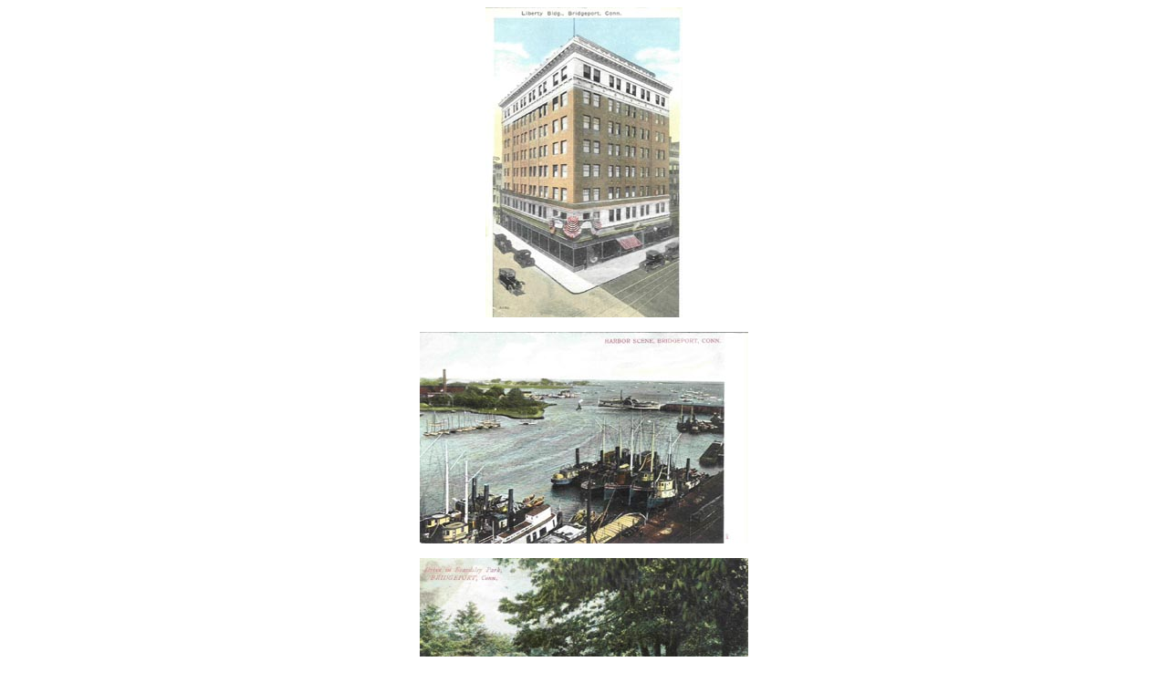

--- FILE ---
content_type: text/html
request_url: http://east-enders.itgo.com/317.htm
body_size: 708
content:
<p align="center"><font size="3" face="Arial">
<p align="center"><img src="317.jpg"><br>
<p align="center"><img src="318.jpg"><br>
<p align="center"><img src="319.jpg"><br>
<p align="center"><img src="320.jpg"><br>
<p align="center"><img src="321.jpg"><br>
<p align="center"><img src="322.jpg"><br>
<p align="center"><img src="323.jpg"><br>
<p align="center"><img src="324.jpg"><br>
<p align="center"><img src="325.jpg"><br>
<p align="center"><img src="326.jpg"><br>
<p align="center"><font size="3" face="Arial">
<br><br>
Many Thanks to Member John Babina for sharing these historical Post Cards.&nbsp;</font>
<p align="center"> 
<strong> Press the &#8216;BACK&#8217; button to return to the PREVIOUS Screen